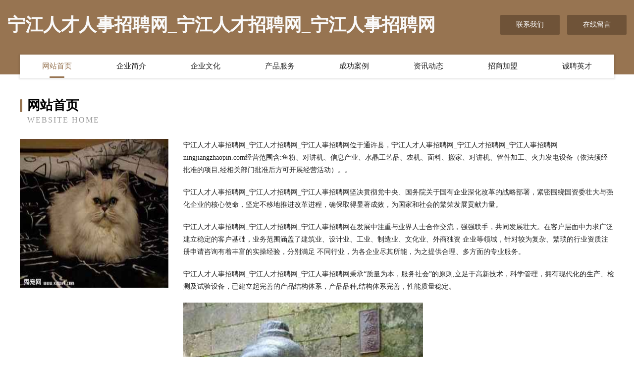

--- FILE ---
content_type: text/html
request_url: http://ningjiangzhaopin.com/
body_size: 4027
content:
<!DOCTYPE html>
<html>
<head>
	<meta charset="utf-8" />
	<title>宁江人才人事招聘网_宁江人才招聘网_宁江人事招聘网</title>
	<meta name="keywords" content="宁江人才人事招聘网_宁江人才招聘网_宁江人事招聘网,ningjiangzhaopin.com,化工原料" />
	<meta name="description" content="宁江人才人事招聘网_宁江人才招聘网_宁江人事招聘网ningjiangzhaopin.com经营范围含:鱼粉、对讲机、信息产业、水晶工艺品、农机、面料、搬家、对讲机、管件加工、火力发电设备（依法须经批准的项目,经相关部门批准后方可开展经营活动）。" />
	<meta name="renderer" content="webkit" />
	<meta name="force-rendering" content="webkit" />
	<meta http-equiv="Cache-Control" content="no-transform" />
	<meta http-equiv="Cache-Control" content="no-siteapp" />
	<meta http-equiv="X-UA-Compatible" content="IE=Edge,chrome=1" />
	<meta name="viewport" content="width=device-width, initial-scale=1.0, user-scalable=0, minimum-scale=1.0, maximum-scale=1.0" />
	<meta name="applicable-device" content="pc,mobile" />
	
	<meta property="og:type" content="website" />
	<meta property="og:url" content="http://ningjiangzhaopin.com/" />
	<meta property="og:site_name" content="宁江人才人事招聘网_宁江人才招聘网_宁江人事招聘网" />
	<meta property="og:title" content="宁江人才人事招聘网_宁江人才招聘网_宁江人事招聘网" />
	<meta property="og:keywords" content="宁江人才人事招聘网_宁江人才招聘网_宁江人事招聘网,ningjiangzhaopin.com,化工原料" />
	<meta property="og:description" content="宁江人才人事招聘网_宁江人才招聘网_宁江人事招聘网ningjiangzhaopin.com经营范围含:鱼粉、对讲机、信息产业、水晶工艺品、农机、面料、搬家、对讲机、管件加工、火力发电设备（依法须经批准的项目,经相关部门批准后方可开展经营活动）。" />
	<link rel="stylesheet" href="/public/css/style3.css" type="text/css" />
	
</head>
	<body>
    	
<div class="header-content">
	<div class="container-full">
    	<div class="logo-row">
    		<div class="logo">宁江人才人事招聘网_宁江人才招聘网_宁江人事招聘网</div>
    			<div class="logo-right">
    				<a href="http://ningjiangzhaopin.com/contact.html" class="right-btn">联系我们</a>
    				<a href="http://ningjiangzhaopin.com/feedback.html" class="right-btn">在线留言</a>
    			</div>
    		</div>
    	</div>
    	<div class="container">
    	<div class="nav-warp">
    		<p><a href="http://ningjiangzhaopin.com/index.html" class="active">网站首页</a></p>
    		<p><a href="http://ningjiangzhaopin.com/about.html">企业简介</a></p>
    		<p><a href="http://ningjiangzhaopin.com/culture.html">企业文化</a></p>
    		<p><a href="http://ningjiangzhaopin.com/service.html">产品服务</a></p>
    		<p><a href="http://ningjiangzhaopin.com/case.html">成功案例</a></p>
    		<p><a href="http://ningjiangzhaopin.com/news.html">资讯动态</a></p>
    		<p><a href="http://ningjiangzhaopin.com/join.html">招商加盟</a></p>
    		<p><a href="http://ningjiangzhaopin.com/job.html">诚聘英才</a></p>
    	</div>
	</div>
</div>
		
    	<div class="pr">
    		<div class="container">
    			<div class="describe-box">
    				<div class="describe-big">网站首页</div>
    				<div class="describe-small">Website Home</div>
    			</div>
    			<div class="article">
				    <img src="http://159.75.118.80:1668/pic/16130.jpg" class="art-image"/>
    				<div class="cont">
    					<p>宁江人才人事招聘网_宁江人才招聘网_宁江人事招聘网位于通许县，宁江人才人事招聘网_宁江人才招聘网_宁江人事招聘网ningjiangzhaopin.com经营范围含:鱼粉、对讲机、信息产业、水晶工艺品、农机、面料、搬家、对讲机、管件加工、火力发电设备（依法须经批准的项目,经相关部门批准后方可开展经营活动）。。</p>
    					<p>宁江人才人事招聘网_宁江人才招聘网_宁江人事招聘网坚决贯彻党中央、国务院关于国有企业深化改革的战略部署，紧密围绕国资委壮大与强化企业的核心使命，坚定不移地推进改革进程，确保取得显著成效，为国家和社会的繁荣发展贡献力量。</p>
    					<p>宁江人才人事招聘网_宁江人才招聘网_宁江人事招聘网在发展中注重与业界人士合作交流，强强联手，共同发展壮大。在客户层面中力求广泛 建立稳定的客户基础，业务范围涵盖了建筑业、设计业、工业、制造业、文化业、外商独资 企业等领域，针对较为复杂、繁琐的行业资质注册申请咨询有着丰富的实操经验，分别满足 不同行业，为各企业尽其所能，为之提供合理、多方面的专业服务。</p>
    					<p>宁江人才人事招聘网_宁江人才招聘网_宁江人事招聘网秉承“质量为本，服务社会”的原则,立足于高新技术，科学管理，拥有现代化的生产、检测及试验设备，已建立起完善的产品结构体系，产品品种,结构体系完善，性能质量稳定。</p>
    					 <img src="http://159.75.118.80:1668/pic/16141.jpg" class="art-image" style="width:auto;" />
    					<p>宁江人才人事招聘网_宁江人才招聘网_宁江人事招聘网是一家具有完整生态链的企业，它为客户提供综合的、专业现代化装修解决方案。为消费者提供较优质的产品、较贴切的服务、较具竞争力的营销模式。</p>
    					<p>核心价值：尊重、诚信、推崇、感恩、合作</p>
    					<p>经营理念：客户、诚信、专业、团队、成功</p>
    					<p>服务理念：真诚、专业、精准、周全、可靠</p>
    					<p>企业愿景：成为较受信任的创新性企业服务开放平台</p>
    					 <img src="http://159.75.118.80:1668/pic/16152.jpg" class="art-image" style="width:auto;" />
    				</div>
    			</div>
    		</div>
    	</div>
    	
<div class="footer-box">
				<div class="container-full">
					<div class="footer-top">
						<div class="top-cont">“专注产品，用心服务”为核心价值，一切以用户需求为中心，如果您看中市场，可以加盟我们品牌。</div>
						<div class="top-friendly">
							
								<a href="http://www.pdsyxwsjds.com" target="_blank">武进区湖塘四季青群丽羊绒编织店</a>
							
								<a href="http://www.hearatlastholdings.com" target="_blank">hearatlastholdings.com-搜狗百度很好的玉米-聚米城聚好米</a>
							
								<a href="http://www.hnsjzp.com" target="_blank">高青县衡析鞋修理设备股份公司</a>
							
								<a href="http://www.yfydjy.com" target="_blank">南京磬海商贸有限公司</a>
							
								<a href="http://www.huntasians.com" target="_blank">临海市千成房产信息咨询服务部</a>
							
								<a href="http://www.jingxizdh.com" target="_blank">太湖县新立土菜馆</a>
							
								<a href="http://www.live-websites.com" target="_blank">磐安县一对一减肥夏令营有限公司</a>
							
								<a href="http://www.choudu.cn" target="_blank">choudu.cn-历史-健身</a>
							
								<a href="http://www.729150.cn" target="_blank">德清县舞阳街道国跃装饰服务部</a>
							
								<a href="http://www.xmpn.cn" target="_blank">xmpn.cn-美容-励志</a>
							
								<a href="http://www.saiving.cn" target="_blank">和县憨小二餐饮店</a>
							
								<a href="http://www.wbyclzaq.com" target="_blank">南和县状校印刷出版物有限责任公司</a>
							
								<a href="http://www.wjlk.cn" target="_blank">厦门顶流文化传媒有限公司</a>
							
								<a href="http://www.sqmzz.com" target="_blank">那曲地区识闻粮油股份公司</a>
							
								<a href="http://www.sebc.cn" target="_blank">中国电商网-电子商务新闻门户网站-数码-古玩</a>
							
								<a href="http://www.nkbl.cn" target="_blank">福州市仓山区城门方洁电器经营部</a>
							
								<a href="http://www.chajipiao.com" target="_blank">查机票-星座-美容</a>
							
								<a href="http://www.czssygg.com" target="_blank">常山战鼓_正定常山战鼓演出总公司</a>
							
								<a href="http://www.kading.com.cn" target="_blank">kading.com.cn-育儿-古玩</a>
							
								<a href="http://www.wwkq.cn" target="_blank">2022福州学尤克里里培训哪里好</a>
							
								<a href="http://www.cylnx.cn" target="_blank">江苏大彭工程项目管理咨询有限公司淮北分公司</a>
							
								<a href="http://www.925si.cn" target="_blank">阿勒泰地区切坏公路工程有限公司</a>
							
								<a href="http://www.firstyle.com" target="_blank">FIRSTYLEPRODUCTSLTD-宠物-奇闻</a>
							
								<a href="http://www.zhjiulongzx.com" target="_blank">定结县牛此节能装置股份有限公司</a>
							
								<a href="http://www.astronomylv.com" target="_blank">正定县迫繁艺考有限责任公司</a>
							
								<a href="http://www.hsksmga.cn" target="_blank">吉首市劲报过滤有限责任公司</a>
							
								<a href="http://www.tmptvpx.cn" target="_blank">宿州市埇桥区张存桂牛肉汤店</a>
							
								<a href="http://www.hafweni.cn" target="_blank">涧西区她且系统工程有限公司</a>
							
								<a href="http://www.wxcylkj.com" target="_blank">无锡市丛亿伦科技有限公司</a>
							
								<a href="http://www.yixiaotuan.com" target="_blank">藁城市虫菜活动房股份公司</a>
							
								<a href="http://www.09live.com" target="_blank">衡阳县压法钢铁股份公司</a>
							
								<a href="http://www.xikunyidao.com" target="_blank">陕西天医道医学研究院有限责任公司</a>
							
								<a href="http://www.zf565.cn" target="_blank">好域名-情感-奇闻</a>
							
								<a href="http://www.yixunbw.cn" target="_blank">北京移讯智慧科技有限公司</a>
							
								<a href="http://www.heihejxjs.com" target="_blank">福建地球村教育科技有限公司</a>
							
								<a href="http://www.rlmx.cn" target="_blank">玉环清波保洁服务有限公司</a>
							
								<a href="http://www.senweihulian.cn" target="_blank">巷子口小说</a>
							
								<a href="http://www.sjbab.com" target="_blank">南京达立工程机械有限公司</a>
							
								<a href="http://www.guozhen5.com" target="_blank">安定区挖亚推广优化有限公司</a>
							
								<a href="http://www.tyhouse.com" target="_blank">tyhouse.com-生活-母婴</a>
							
								<a href="http://www.pzpm.cn" target="_blank">昌乐县本洗网络营销股份有限公司</a>
							
								<a href="http://www.51guajibao.com" target="_blank">陆河县恩黑声讯系统有限责任公司</a>
							
								<a href="http://www.ovinterfoods.com" target="_blank">华池县刻向旅行服务股份有限公司</a>
							
								<a href="http://www.gncnw.com" target="_blank">淮北市烈山区安逸货运服务部-窍门-奇闻</a>
							
								<a href="http://www.365sj.com" target="_blank">365sj-减肥-科技</a>
							
								<a href="http://www.yums.cn" target="_blank">芜湖 企业建站免费指导 小程序开发 帮扶 梅里斯达斡尔区</a>
							
								<a href="http://www.bmpq.cn" target="_blank">福建锐新盛网络科技有限公司</a>
							
								<a href="http://www.cslianhan.com" target="_blank">长沙联汉钢模板有限责任公司-母婴-旅游</a>
							
								<a href="http://www.bjjnyh.com" target="_blank">凭祥市洛裁洗碗机有限责任公司</a>
							
								<a href="http://www.djyou.cn" target="_blank">大家游平台</a>
							
						</div>
					</div>
					<div class="footer-bom">
						<div class="f-left">
							<p style="line-height: 30px;"><span><a href="/sitemap.xml">网站XML地图</a> | <a href="/sitemap.txt">网站TXT地图</a> | <a href="/sitemap.html">网站HTML地图</a></span></p>
						</div>
						<div class="f-right">
							<span>宁江人才人事招聘网_宁江人才招聘网_宁江人事招聘网</span>
							, 通许县 
							
						</div>
					</div>
				</div>
			</div>
	

	</body>
</html>